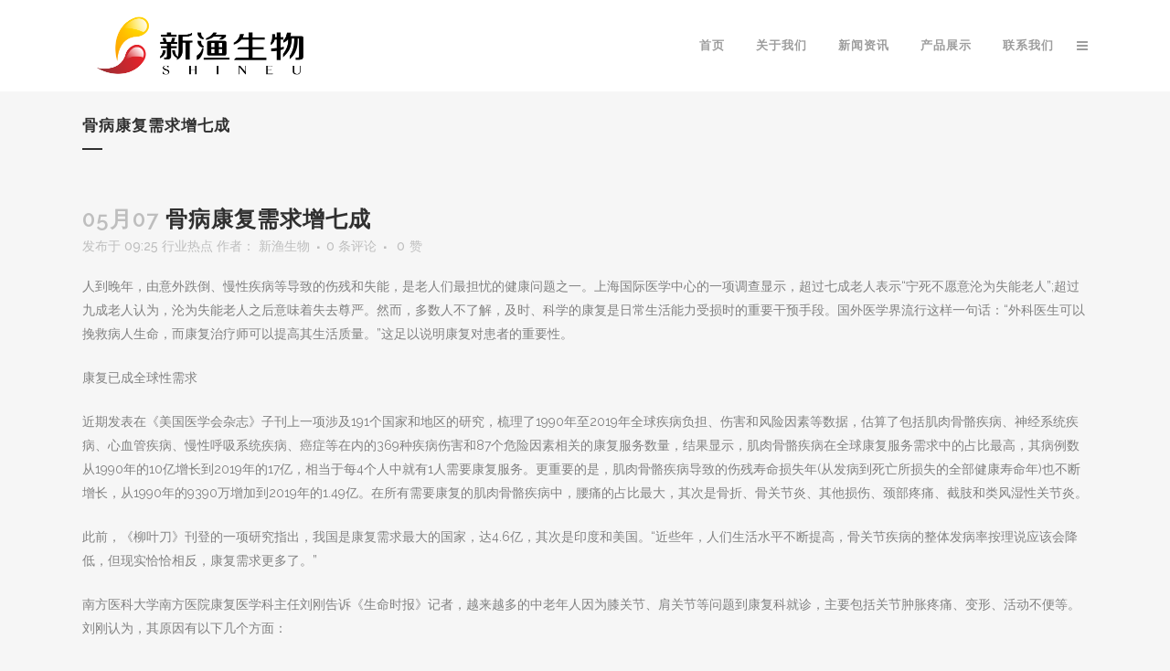

--- FILE ---
content_type: text/html; charset=UTF-8
request_url: https://www.shineu.com/24103.html
body_size: 17097
content:
<!DOCTYPE html>
<html lang="zh-CN">
<head>
	<meta charset="UTF-8" />
	
	<title>四川新渔现代生物技术有限公司 |   骨病康复需求增七成</title>

	
			
						<meta name="viewport" content="width=device-width,initial-scale=1,user-scalable=no">
		
	<link rel="profile" href="http://gmpg.org/xfn/11" />
	<link rel="pingback" href="https://www.shineu.com/xmlrpc.php" />
            <link rel="shortcut icon" type="image/x-icon" href="http://www.shineu.com/wp-content/uploads/2018/05/111216.png">
        <link rel="apple-touch-icon" href="http://www.shineu.com/wp-content/uploads/2018/05/111216.png"/>
    	<link href='//fonts.googleapis.com/css?family=Raleway:100,200,300,400,500,600,700,800,900,300italic,400italic,700italic' rel='stylesheet' type='text/css'>
<script type="application/javascript">var QodeAjaxUrl = "https://www.shineu.com/wp-admin/admin-ajax.php"</script><meta name='robots' content='max-image-preview:large' />
<link rel='dns-prefetch' href='//s.w.org' />
<link rel="alternate" type="application/rss+xml" title="四川新渔现代生物技术有限公司 &raquo; Feed" href="https://www.shineu.com/feed" />
<link rel="alternate" type="application/rss+xml" title="四川新渔现代生物技术有限公司 &raquo; 评论Feed" href="https://www.shineu.com/comments/feed" />
<link rel="alternate" type="application/rss+xml" title="四川新渔现代生物技术有限公司 &raquo; 骨病康复需求增七成评论Feed" href="https://www.shineu.com/24103.html/feed" />
		<script type="text/javascript">
			window._wpemojiSettings = {"baseUrl":"https:\/\/s.w.org\/images\/core\/emoji\/13.1.0\/72x72\/","ext":".png","svgUrl":"https:\/\/s.w.org\/images\/core\/emoji\/13.1.0\/svg\/","svgExt":".svg","source":{"concatemoji":"https:\/\/www.shineu.com\/wp-includes\/js\/wp-emoji-release.min.js?ver=5.8.12"}};
			!function(e,a,t){var n,r,o,i=a.createElement("canvas"),p=i.getContext&&i.getContext("2d");function s(e,t){var a=String.fromCharCode;p.clearRect(0,0,i.width,i.height),p.fillText(a.apply(this,e),0,0);e=i.toDataURL();return p.clearRect(0,0,i.width,i.height),p.fillText(a.apply(this,t),0,0),e===i.toDataURL()}function c(e){var t=a.createElement("script");t.src=e,t.defer=t.type="text/javascript",a.getElementsByTagName("head")[0].appendChild(t)}for(o=Array("flag","emoji"),t.supports={everything:!0,everythingExceptFlag:!0},r=0;r<o.length;r++)t.supports[o[r]]=function(e){if(!p||!p.fillText)return!1;switch(p.textBaseline="top",p.font="600 32px Arial",e){case"flag":return s([127987,65039,8205,9895,65039],[127987,65039,8203,9895,65039])?!1:!s([55356,56826,55356,56819],[55356,56826,8203,55356,56819])&&!s([55356,57332,56128,56423,56128,56418,56128,56421,56128,56430,56128,56423,56128,56447],[55356,57332,8203,56128,56423,8203,56128,56418,8203,56128,56421,8203,56128,56430,8203,56128,56423,8203,56128,56447]);case"emoji":return!s([10084,65039,8205,55357,56613],[10084,65039,8203,55357,56613])}return!1}(o[r]),t.supports.everything=t.supports.everything&&t.supports[o[r]],"flag"!==o[r]&&(t.supports.everythingExceptFlag=t.supports.everythingExceptFlag&&t.supports[o[r]]);t.supports.everythingExceptFlag=t.supports.everythingExceptFlag&&!t.supports.flag,t.DOMReady=!1,t.readyCallback=function(){t.DOMReady=!0},t.supports.everything||(n=function(){t.readyCallback()},a.addEventListener?(a.addEventListener("DOMContentLoaded",n,!1),e.addEventListener("load",n,!1)):(e.attachEvent("onload",n),a.attachEvent("onreadystatechange",function(){"complete"===a.readyState&&t.readyCallback()})),(n=t.source||{}).concatemoji?c(n.concatemoji):n.wpemoji&&n.twemoji&&(c(n.twemoji),c(n.wpemoji)))}(window,document,window._wpemojiSettings);
		</script>
		<style type="text/css">
img.wp-smiley,
img.emoji {
	display: inline !important;
	border: none !important;
	box-shadow: none !important;
	height: 1em !important;
	width: 1em !important;
	margin: 0 .07em !important;
	vertical-align: -0.1em !important;
	background: none !important;
	padding: 0 !important;
}
</style>
	<link rel='stylesheet' id='menu-icons-extra-css'  href='https://www.shineu.com/wp-content/plugins/menu-icons/css/extra.min.css?ver=0.13.15' type='text/css' media='all' />
<link rel='stylesheet' id='wp-block-library-css'  href='https://www.shineu.com/wp-includes/css/dist/block-library/style.min.css?ver=5.8.12' type='text/css' media='all' />
<link rel='stylesheet' id='contact-form-7-css'  href='https://www.shineu.com/wp-content/plugins/contact-form-7/includes/css/styles.css?ver=5.5.6' type='text/css' media='all' />
<link rel='stylesheet' id='default_style-css'  href='https://www.shineu.com/wp-content/themes/bridge/style.css?ver=5.8.12' type='text/css' media='all' />
<link rel='stylesheet' id='qode_font_awesome-css'  href='https://www.shineu.com/wp-content/themes/bridge/css/font-awesome/css/font-awesome.min.css?ver=5.8.12' type='text/css' media='all' />
<link rel='stylesheet' id='qode_font_elegant-css'  href='https://www.shineu.com/wp-content/themes/bridge/css/elegant-icons/style.min.css?ver=5.8.12' type='text/css' media='all' />
<link rel='stylesheet' id='qode_linea_icons-css'  href='https://www.shineu.com/wp-content/themes/bridge/css/linea-icons/style.css?ver=5.8.12' type='text/css' media='all' />
<link rel='stylesheet' id='qode_dripicons-css'  href='https://www.shineu.com/wp-content/themes/bridge/css/dripicons/dripicons.css?ver=5.8.12' type='text/css' media='all' />
<link rel='stylesheet' id='stylesheet-css'  href='https://www.shineu.com/wp-content/themes/bridge/css/stylesheet.min.css?ver=5.8.12' type='text/css' media='all' />
<style id='stylesheet-inline-css' type='text/css'>
   .postid-24103.disabled_footer_top .footer_top_holder, .postid-24103.disabled_footer_bottom .footer_bottom_holder { display: none;}


</style>
<link rel='stylesheet' id='qode_print-css'  href='https://www.shineu.com/wp-content/themes/bridge/css/print.css?ver=5.8.12' type='text/css' media='all' />
<link rel='stylesheet' id='mac_stylesheet-css'  href='https://www.shineu.com/wp-content/themes/bridge/css/mac_stylesheet.css?ver=5.8.12' type='text/css' media='all' />
<link rel='stylesheet' id='webkit-css'  href='https://www.shineu.com/wp-content/themes/bridge/css/webkit_stylesheet.css?ver=5.8.12' type='text/css' media='all' />
<link rel='stylesheet' id='style_dynamic-css'  href='https://www.shineu.com/wp-content/themes/bridge/css/style_dynamic.css?ver=1676527640' type='text/css' media='all' />
<link rel='stylesheet' id='responsive-css'  href='https://www.shineu.com/wp-content/themes/bridge/css/responsive.min.css?ver=5.8.12' type='text/css' media='all' />
<link rel='stylesheet' id='style_dynamic_responsive-css'  href='https://www.shineu.com/wp-content/themes/bridge/css/style_dynamic_responsive.css?ver=1676527640' type='text/css' media='all' />
<link rel='stylesheet' id='js_composer_front-css'  href='https://www.shineu.com/wp-content/plugins/js_composer/assets/css/js_composer.min.css?ver=5.6' type='text/css' media='all' />
<link rel='stylesheet' id='custom_css-css'  href='https://www.shineu.com/wp-content/themes/bridge/css/custom_css.css?ver=1676527640' type='text/css' media='all' />
<script type='text/javascript' src='https://www.shineu.com/wp-includes/js/jquery/jquery.min.js?ver=3.6.0' id='jquery-core-js'></script>
<script type='text/javascript' src='https://www.shineu.com/wp-includes/js/jquery/jquery-migrate.min.js?ver=3.3.2' id='jquery-migrate-js'></script>
<link rel="https://api.w.org/" href="https://www.shineu.com/wp-json/" /><link rel="alternate" type="application/json" href="https://www.shineu.com/wp-json/wp/v2/posts/24103" /><link rel="EditURI" type="application/rsd+xml" title="RSD" href="https://www.shineu.com/xmlrpc.php?rsd" />
<link rel="wlwmanifest" type="application/wlwmanifest+xml" href="https://www.shineu.com/wp-includes/wlwmanifest.xml" /> 
<meta name="generator" content="WordPress 5.8.12" />
<link rel="canonical" href="https://www.shineu.com/24103.html" />
<link rel='shortlink' href='https://www.shineu.com/?p=24103' />
<link rel="alternate" type="application/json+oembed" href="https://www.shineu.com/wp-json/oembed/1.0/embed?url=https%3A%2F%2Fwww.shineu.com%2F24103.html" />
<link rel="alternate" type="text/xml+oembed" href="https://www.shineu.com/wp-json/oembed/1.0/embed?url=https%3A%2F%2Fwww.shineu.com%2F24103.html&#038;format=xml" />
<style type="text/css">.recentcomments a{display:inline !important;padding:0 !important;margin:0 !important;}</style><meta name="generator" content="Powered by WPBakery Page Builder - drag and drop page builder for WordPress."/>
<!--[if lte IE 9]><link rel="stylesheet" type="text/css" href="https://www.shineu.com/wp-content/plugins/js_composer/assets/css/vc_lte_ie9.min.css" media="screen"><![endif]--><link rel="icon" href="https://www.shineu.com/wp-content/uploads/2023/03/cropped-111216-32x32.png" sizes="32x32" />
<link rel="icon" href="https://www.shineu.com/wp-content/uploads/2023/03/cropped-111216-192x192.png" sizes="192x192" />
<link rel="apple-touch-icon" href="https://www.shineu.com/wp-content/uploads/2023/03/cropped-111216-180x180.png" />
<meta name="msapplication-TileImage" content="https://www.shineu.com/wp-content/uploads/2023/03/cropped-111216-270x270.png" />
<noscript><style type="text/css"> .wpb_animate_when_almost_visible { opacity: 1; }</style></noscript><style id="wpforms-css-vars-root">
				:root {
					--wpforms-field-border-radius: 3px;
--wpforms-field-border-style: solid;
--wpforms-field-border-size: 1px;
--wpforms-field-background-color: #ffffff;
--wpforms-field-border-color: rgba( 0, 0, 0, 0.25 );
--wpforms-field-border-color-spare: rgba( 0, 0, 0, 0.25 );
--wpforms-field-text-color: rgba( 0, 0, 0, 0.7 );
--wpforms-field-menu-color: #ffffff;
--wpforms-label-color: rgba( 0, 0, 0, 0.85 );
--wpforms-label-sublabel-color: rgba( 0, 0, 0, 0.55 );
--wpforms-label-error-color: #d63637;
--wpforms-button-border-radius: 3px;
--wpforms-button-border-style: none;
--wpforms-button-border-size: 1px;
--wpforms-button-background-color: #066aab;
--wpforms-button-border-color: #066aab;
--wpforms-button-text-color: #ffffff;
--wpforms-page-break-color: #066aab;
--wpforms-background-image: none;
--wpforms-background-position: center center;
--wpforms-background-repeat: no-repeat;
--wpforms-background-size: cover;
--wpforms-background-width: 100px;
--wpforms-background-height: 100px;
--wpforms-background-color: rgba( 0, 0, 0, 0 );
--wpforms-background-url: none;
--wpforms-container-padding: 0px;
--wpforms-container-border-style: none;
--wpforms-container-border-width: 1px;
--wpforms-container-border-color: #000000;
--wpforms-container-border-radius: 3px;
--wpforms-field-size-input-height: 43px;
--wpforms-field-size-input-spacing: 15px;
--wpforms-field-size-font-size: 16px;
--wpforms-field-size-line-height: 19px;
--wpforms-field-size-padding-h: 14px;
--wpforms-field-size-checkbox-size: 16px;
--wpforms-field-size-sublabel-spacing: 5px;
--wpforms-field-size-icon-size: 1;
--wpforms-label-size-font-size: 16px;
--wpforms-label-size-line-height: 19px;
--wpforms-label-size-sublabel-font-size: 14px;
--wpforms-label-size-sublabel-line-height: 17px;
--wpforms-button-size-font-size: 17px;
--wpforms-button-size-height: 41px;
--wpforms-button-size-padding-h: 15px;
--wpforms-button-size-margin-top: 10px;
--wpforms-container-shadow-size-box-shadow: none;

				}
			</style></head>

<body class="post-template-default single single-post postid-24103 single-format-standard  side_area_uncovered_from_content qode-theme-ver-17.2 qode-theme-bridge qode_header_in_grid wpb-js-composer js-comp-ver-5.6 vc_responsive" itemscope itemtype="http://schema.org/WebPage">

	<section class="side_menu right ">
				<a href="#" target="_self" class="close_side_menu"></a>
		<div id="text-10" class="widget widget_text posts_holder">			<div class="textwidget"><p><img src="https://www.shineu.com/wp-content/uploads/2018/05/SHINEU-logo-PNG-01.png" alt="logo" /></p>
</div>
		</div><div id="nav_menu-2" class="widget widget_nav_menu posts_holder"><div class="menu-main-menu-container"><ul id="menu-main-menu" class="menu"><li id="menu-item-15600" class="menu-item menu-item-type-post_type menu-item-object-page menu-item-home menu-item-15600"><a href="https://www.shineu.com/">首页</a></li>
<li id="menu-item-15598" class="menu-item menu-item-type-post_type menu-item-object-page menu-item-has-children menu-item-15598"><a href="https://www.shineu.com/about-us">关于我们</a>
<ul class="sub-menu">
	<li id="menu-item-21642" class="menu-item menu-item-type-post_type menu-item-object-page menu-item-21642"><a href="https://www.shineu.com/zyshh">中医药历史文化研究</a></li>
	<li id="menu-item-21641" class="menu-item menu-item-type-post_type menu-item-object-page menu-item-21641"><a href="https://www.shineu.com/xianrenqiu">仙人球科药用植物研究</a></li>
</ul>
</li>
<li id="menu-item-15594" class="menu-item menu-item-type-post_type menu-item-object-page menu-item-has-children menu-item-15594"><a href="https://www.shineu.com/new">新闻资讯</a>
<ul class="sub-menu">
	<li id="menu-item-18006" class="menu-item menu-item-type-taxonomy menu-item-object-category menu-item-18006"><a href="https://www.shineu.com/category/qiyexinwen">企业新闻</a></li>
	<li id="menu-item-18005" class="menu-item menu-item-type-taxonomy menu-item-object-category current-post-ancestor current-menu-parent current-post-parent menu-item-18005"><a href="https://www.shineu.com/category/hangyeredian">行业热点</a></li>
	<li id="menu-item-18004" class="menu-item menu-item-type-taxonomy menu-item-object-category menu-item-18004"><a href="https://www.shineu.com/category/yangs">养生常识</a></li>
</ul>
</li>
<li id="menu-item-22837" class="menu-item menu-item-type-post_type menu-item-object-page menu-item-22837"><a href="https://www.shineu.com/product">产品展示</a></li>
<li id="menu-item-15595" class="menu-item menu-item-type-post_type menu-item-object-page menu-item-15595"><a href="https://www.shineu.com/contact">联系我们</a></li>
</ul></div></div><div id="text-11" class="widget widget_text posts_holder">			<div class="textwidget"><div class="separator  transparent   " style="margin-top: 34px;margin-bottom: 0px;height: 0px;"></div>
<span style="color: #777777; font-size: 12px; font-weight: 300; text-transform: none; line-height: 20px; display: block;">Copyright</span><span style="color: #777777; font-size: 12px; font-weight: 300; text-transform: none; line-height: 20px; display: block;">ShineU 2016</span></div>
		</div></section>

<div class="wrapper">
	<div class="wrapper_inner">

    
    <!-- Google Analytics start -->
        <!-- Google Analytics end -->

	<header class=" scroll_header_top_area  regular page_header">
    <div class="header_inner clearfix">
                <div class="header_top_bottom_holder">
            
            <div class="header_bottom clearfix" style='' >
                                <div class="container">
                    <div class="container_inner clearfix">
                                                    
                            <div class="header_inner_left">
                                									<div class="mobile_menu_button">
		<span>
			<i class="qode_icon_font_awesome fa fa-bars " ></i>		</span>
	</div>
                                <div class="logo_wrapper" >
	<div class="q_logo">
		<a itemprop="url" href="https://www.shineu.com/" >
             <img itemprop="image" class="normal" src="http://www.shineu.com/wp-content/uploads/2018/05/SHINEU-logo-PNG-00.png" alt="Logo"/> 			 <img itemprop="image" class="light" src="http://www.shineu.com/wp-content/uploads/2018/05/SHINEU-logo-PNG-01.png" alt="Logo"/> 			 <img itemprop="image" class="dark" src="http://www.shineu.com/wp-content/uploads/2018/05/SHINEU-logo-PNG-00.png" alt="Logo"/> 			 <img itemprop="image" class="sticky" src="http://www.shineu.com/wp-content/uploads/2018/05/SHINEU-logo-PNG-00.png" alt="Logo"/> 			 <img itemprop="image" class="mobile" src="http://www.shineu.com/wp-content/uploads/2018/05/SHINEU-logo-PNG-00.png" alt="Logo"/> 					</a>
	</div>
	</div>                                                            </div>
                                                                    <div class="header_inner_right">
                                        <div class="side_menu_button_wrapper right">
                                                                                                                                    <div class="side_menu_button">
                                                                                                                                                	<a class="side_menu_button_link normal" href="javascript:void(0)">
		<i class="qode_icon_font_awesome fa fa-bars " ></i>	</a>
                                            </div>
                                        </div>
                                    </div>
                                
                                
                                <nav class="main_menu drop_down right">
                                    <ul id="menu-main-menu-1" class=""><li id="nav-menu-item-15600" class="menu-item menu-item-type-post_type menu-item-object-page menu-item-home  narrow"><a href="https://www.shineu.com/" class=""><i class="menu_icon blank fa"></i><span>首页</span><span class="plus"></span></a></li>
<li id="nav-menu-item-15598" class="menu-item menu-item-type-post_type menu-item-object-page menu-item-has-children  has_sub narrow"><a href="https://www.shineu.com/about-us" class=""><i class="menu_icon blank fa"></i><span>关于我们</span><span class="plus"></span></a>
<div class="second"><div class="inner"><ul>
	<li id="nav-menu-item-21642" class="menu-item menu-item-type-post_type menu-item-object-page "><a href="https://www.shineu.com/zyshh" class=""><i class="menu_icon blank fa"></i><span>中医药历史文化研究</span><span class="plus"></span></a></li>
	<li id="nav-menu-item-21641" class="menu-item menu-item-type-post_type menu-item-object-page "><a href="https://www.shineu.com/xianrenqiu" class=""><i class="menu_icon blank fa"></i><span>仙人球科药用植物研究</span><span class="plus"></span></a></li>
</ul></div></div>
</li>
<li id="nav-menu-item-15594" class="menu-item menu-item-type-post_type menu-item-object-page menu-item-has-children  has_sub narrow"><a href="https://www.shineu.com/new" class=""><i class="menu_icon blank fa"></i><span>新闻资讯</span><span class="plus"></span></a>
<div class="second"><div class="inner"><ul>
	<li id="nav-menu-item-18006" class="menu-item menu-item-type-taxonomy menu-item-object-category "><a href="https://www.shineu.com/category/qiyexinwen" class=""><i class="menu_icon blank fa"></i><span>企业新闻</span><span class="plus"></span></a></li>
	<li id="nav-menu-item-18005" class="menu-item menu-item-type-taxonomy menu-item-object-category current-post-ancestor current-menu-parent current-post-parent "><a href="https://www.shineu.com/category/hangyeredian" class=""><i class="menu_icon blank fa"></i><span>行业热点</span><span class="plus"></span></a></li>
	<li id="nav-menu-item-18004" class="menu-item menu-item-type-taxonomy menu-item-object-category "><a href="https://www.shineu.com/category/yangs" class=""><i class="menu_icon blank fa"></i><span>养生常识</span><span class="plus"></span></a></li>
</ul></div></div>
</li>
<li id="nav-menu-item-22837" class="menu-item menu-item-type-post_type menu-item-object-page  narrow"><a href="https://www.shineu.com/product" class=""><i class="menu_icon blank fa"></i><span>产品展示</span><span class="plus"></span></a></li>
<li id="nav-menu-item-15595" class="menu-item menu-item-type-post_type menu-item-object-page  narrow"><a href="https://www.shineu.com/contact" class=""><i class="menu_icon blank fa"></i><span>联系我们</span><span class="plus"></span></a></li>
</ul>                                </nav>
                                							    <nav class="mobile_menu">
	<ul id="menu-main-menu-2" class=""><li id="mobile-menu-item-15600" class="menu-item menu-item-type-post_type menu-item-object-page menu-item-home "><a href="https://www.shineu.com/" class=""><span>首页</span></a><span class="mobile_arrow"><i class="fa fa-angle-right"></i><i class="fa fa-angle-down"></i></span></li>
<li id="mobile-menu-item-15598" class="menu-item menu-item-type-post_type menu-item-object-page menu-item-has-children  has_sub"><a href="https://www.shineu.com/about-us" class=""><span>关于我们</span></a><span class="mobile_arrow"><i class="fa fa-angle-right"></i><i class="fa fa-angle-down"></i></span>
<ul class="sub_menu">
	<li id="mobile-menu-item-21642" class="menu-item menu-item-type-post_type menu-item-object-page "><a href="https://www.shineu.com/zyshh" class=""><span>中医药历史文化研究</span></a><span class="mobile_arrow"><i class="fa fa-angle-right"></i><i class="fa fa-angle-down"></i></span></li>
	<li id="mobile-menu-item-21641" class="menu-item menu-item-type-post_type menu-item-object-page "><a href="https://www.shineu.com/xianrenqiu" class=""><span>仙人球科药用植物研究</span></a><span class="mobile_arrow"><i class="fa fa-angle-right"></i><i class="fa fa-angle-down"></i></span></li>
</ul>
</li>
<li id="mobile-menu-item-15594" class="menu-item menu-item-type-post_type menu-item-object-page menu-item-has-children  has_sub"><a href="https://www.shineu.com/new" class=""><span>新闻资讯</span></a><span class="mobile_arrow"><i class="fa fa-angle-right"></i><i class="fa fa-angle-down"></i></span>
<ul class="sub_menu">
	<li id="mobile-menu-item-18006" class="menu-item menu-item-type-taxonomy menu-item-object-category "><a href="https://www.shineu.com/category/qiyexinwen" class=""><span>企业新闻</span></a><span class="mobile_arrow"><i class="fa fa-angle-right"></i><i class="fa fa-angle-down"></i></span></li>
	<li id="mobile-menu-item-18005" class="menu-item menu-item-type-taxonomy menu-item-object-category current-post-ancestor current-menu-parent current-post-parent "><a href="https://www.shineu.com/category/hangyeredian" class=""><span>行业热点</span></a><span class="mobile_arrow"><i class="fa fa-angle-right"></i><i class="fa fa-angle-down"></i></span></li>
	<li id="mobile-menu-item-18004" class="menu-item menu-item-type-taxonomy menu-item-object-category "><a href="https://www.shineu.com/category/yangs" class=""><span>养生常识</span></a><span class="mobile_arrow"><i class="fa fa-angle-right"></i><i class="fa fa-angle-down"></i></span></li>
</ul>
</li>
<li id="mobile-menu-item-22837" class="menu-item menu-item-type-post_type menu-item-object-page "><a href="https://www.shineu.com/product" class=""><span>产品展示</span></a><span class="mobile_arrow"><i class="fa fa-angle-right"></i><i class="fa fa-angle-down"></i></span></li>
<li id="mobile-menu-item-15595" class="menu-item menu-item-type-post_type menu-item-object-page "><a href="https://www.shineu.com/contact" class=""><span>联系我们</span></a><span class="mobile_arrow"><i class="fa fa-angle-right"></i><i class="fa fa-angle-down"></i></span></li>
</ul></nav>                                                                                        </div>
                    </div>
                                    </div>
            </div>
        </div>
</header>	<a id="back_to_top" href="#">
        <span class="fa-stack">
            <i class="qode_icon_font_awesome fa fa-arrow-up " ></i>        </span>
	</a>
	
	
    
    
    <div class="content ">
        <div class="content_inner  ">
    			<div class="title_outer title_without_animation"    data-height="200">
		<div class="title title_size_small  position_left " style="height:200px;">
			<div class="image not_responsive"></div>
										<div class="title_holder"  style="padding-top:100px;height:100px;">
					<div class="container">
						<div class="container_inner clearfix">
								<div class="title_subtitle_holder" >
                                                                																		<h1 ><span>骨病康复需求增七成</span></h1>
																			<span class="separator small left"  ></span>
																	
																										                                                            </div>
						</div>
					</div>
				</div>
								</div>
			</div>
										<div class="container">
														<div class="container_inner default_template_holder" >
															<div class="blog_single blog_holder">
								<article id="post-24103" class="post-24103 post type-post status-publish format-standard hentry category-hangyeredian tag-1167 tag-1166">
			<div class="post_content_holder">
								<div class="post_text">
					<div class="post_text_inner">
						<h2 itemprop="name" class="entry_title"><span itemprop="dateCreated" class="date entry_date updated">05月07<meta itemprop="interactionCount" content="UserComments: 0"/></span> 骨病康复需求增七成</h2>
						<div class="post_info">
							<span class="time">发布于 09:25</span>
							  <a href="https://www.shineu.com/category/hangyeredian" rel="category tag">行业热点</a>							<span class="post_author">
								作者：								<a itemprop="author" class="post_author_link" href="https://www.shineu.com/author/shineu">新渔生物</a>
							</span>
															<span class="dots"><i class="fa fa-square"></i></span><a itemprop="url" class="post_comments" href="https://www.shineu.com/24103.html#respond" target="_self">0 条评论</a>
							                                        <span class="dots"><i class="fa fa-square"></i></span>
        <div class="blog_like">
            <a  href="#" class="qode-like" id="qode-like-24103" title="赞我">0<span> 赞</span></a>        </div>
        						</div>
						<p>人到晚年，由意外跌倒、慢性疾病等导致的伤残和失能，是老人们最担忧的健康问题之一。上海国际医学中心的一项调查显示，超过七成老人表示“宁死不愿意沦为失能老人”;<span id="more-24103"></span>超过九成老人认为，沦为失能老人之后意味着失去尊严。然而，多数人不了解，及时、科学的康复是日常生活能力受损时的重要干预手段。国外医学界流行这样一句话：“外科医生可以挽救病人生命，而康复治疗师可以提高其生活质量。”这足以说明康复对患者的重要性。</p>
<p>康复已成全球性需求</p>
<p>近期发表在《美国医学会杂志》子刊上一项涉及191个国家和地区的研究，梳理了1990年至2019年全球疾病负担、伤害和风险因素等数据，估算了包括肌肉骨骼疾病、神经系统疾病、心血管疾病、慢性呼吸系统疾病、癌症等在内的369种疾病伤害和87个危险因素相关的康复服务数量，结果显示，肌肉骨骼疾病在全球康复服务需求中的占比最高，其病例数从1990年的10亿增长到2019年的17亿，相当于每4个人中就有1人需要康复服务。更重要的是，肌肉骨骼疾病导致的伤残寿命损失年(从发病到死亡所损失的全部健康寿命年)也不断增长，从1990年的9390万增加到2019年的1.49亿。在所有需要康复的肌肉骨骼疾病中，腰痛的占比最大，其次是骨折、骨关节炎、其他损伤、颈部疼痛、截肢和类风湿性关节炎。</p>
<p>此前，《柳叶刀》刊登的一项研究指出，我国是康复需求最大的国家，达4.6亿，其次是印度和美国。“近些年，人们生活水平不断提高，骨关节疾病的整体发病率按理说应该会降低，但现实恰恰相反，康复需求更多了。”</p>
<p>南方医科大学南方医院康复医学科主任刘刚告诉《生命时报》记者，越来越多的中老年人因为膝关节、肩关节等问题到康复科就诊，主要包括关节肿胀疼痛、变形、活动不便等。刘刚认为，其原因有以下几个方面：</p>
<p>运动不当。大多数中老年人都十分关注身体状态，想通过运动提高身体素质，但有一部分人没有掌握科学的运动方法，甚至逞强、与朋友攀比，极易导致运动损伤。</p>
<p>缺乏运动。当代中老年人也会沉迷于手机、互联网等，常常一整天都不出门，长期不运动会造成肌肉流失、力量下降、骨质疏松等问题。</p>
<p>就诊率增加。近年来，康复相关研究不断深入，康复器械层出不穷，康复医院及康复科逐渐建立。据《中国卫生健康统计年鉴》数据，2019年我国康复专科医院共706家，其中公立161家，民营545家。由于医疗水平和就医便捷性的提高，许多以前不愿或不知道应该到医院就诊的患者，开始重视疼痛管理，主动寻求康复治疗。</p>
<p>中国中医科学院望京医院骨关节科主任张洪美认为，康复需求涨幅大、涨速快还有其他方面因素。“我国人口老龄化持续加剧，导致疾病谱发生了变化。”张洪美介绍，中老年人群的骨关节炎发病率不断增加，50岁以上人群约40~50%，60岁以上超过50%，75岁以上则达到了80%。由此带来的手术及术后康复数量也就水涨船高。此外，由于人们健康意识增强，过去部分患者在关节置换术后会选择以休养为主，现在则会积极配合术后康复。</p>
<p>旺盛需求尚未满足</p>
<p>康复能够通过功能训练等方式，帮助患者减轻肌肉骨骼疾病带来的疼痛，显著改善身体活动能力，提高患者生活质量，尽量使其能够回归社会。此外，康复在降低住院率和医疗保健费用方面也发挥着重要作用。世界卫生组织报告指出，康复医疗是实现全民健康覆盖不可或缺的一部分，应向全球人提供必要的康复卫生资源。世界卫生组织的阿拉科斯·切萨博士表示，如果能让康复进入社区，结合初级卫生保健等，将服务范围覆盖到所有有需求的人，就能在患病初期尽早干预，减少致残后果，是一种经济高效的方式。</p>
<p>对此，张洪美表示，发达国家的康复治疗起步早，因此更普遍，体系也相对完善。我国近一二十年才开始重视康复医疗，目前还处于起步阶段，先进的康复医疗设施相对不足、康复治疗师严重缺乏、资源分布不均等问题尤为突出，导致部分患者得不到相应的康复治疗。张洪美告诉记者，若人们的康复需求尤其是肌肉骨骼疾病患者的需求无法得到满足，可能会带来种种不良后果：患者个人方面，要经受身体和心理上的伤害，如各类并发症，抑郁、焦虑等不良情绪;患者家庭方面，照护、经济压力会增加;社会方面，医疗压力、经济负担等会受到影响。</p>
<p>康复需要“量身定做”</p>
<p>虽然国人对康复的认识有所提高，但专家们都认为，目前人们对肌肉骨骼康复的重视程度普遍不足，大部分患者及家属、甚至部分医务人员仍然“重治疗，轻康复”，并且容易陷入方法错误、手段不科学等误区。专家提醒，不要一出现疼痛就随意敷药或使用土方法，应及时到正规医院就诊，明确诊断后再制订治疗方案，定期复诊。</p>
<p>刘刚介绍，肌肉骨骼疾病的康复可分为医院康复治疗和居家自我康复两大类。医院康复治疗的内容包括控制肿胀和疼痛、保持关节活动度、保持肌肉不流失萎缩、加强平衡协调能力等。张洪美介绍，不同部位和症状对应的治疗手段各不相同，但总体是循序渐进的过程。例如，刚做完膝关节置换手术的患者，要在24小时内开始肌肉训练，48~72小时内活动关节，在康复机和康复治疗师的帮助指导下，能够在3个月内恢复到正常活动范围，完成康复目标。不仅如此，康复过程还要遵循个体化和整体化，即由患者和医生共同探讨、量身定做康复计划，需要考虑心理因素、身体状况、合并症等多个方面。对于居家自我康复，张洪美表示，要严格遵医嘱，不能因为影响正常工作生活而擅自调整康复计划，同时要注意劳逸结合。</p>
<p>刘刚提醒，出现以下两种情况就需要抓紧时间康复。1.疼痛长时间未得到缓解，说明病情较为严重，需要引起重视，尽快就医。2.一些局部肌肉或关节出现严重疼痛、放射性疼痛，以及内脏疼痛，影响到工作生活质量，也要及时就诊。</p>
<p>通过科学运动改善心肺功能、防止肌肉流失对预防肌肉骨骼疾病有着重要作用。刘刚建议，尽量不要做那些只能锻炼局部的单一性体育运动，否则可能会导致关节或局部骨骼肌肉运动过度，进而引起损伤。应选择均衡锻炼四肢、较为舒缓的轻度运动，如散步、骑车、游泳等。“尤其是60岁以上无运动基础的人群，不应进行羽毛球、网球等单手持拍、对平衡能力和爆发力要求极高的运动，以防受伤。”刘刚表示，除了锻炼，还要保证营养充足、均衡，同时控制遗传因素相关的原发性疾病，如痛风等。</p>
					</div>
				</div>
			</div>
		
			<div class="single_tags clearfix">
            <div class="tags_text">
				<h5>标签：</h5>
				<a href="https://www.shineu.com/tag/%e9%aa%a8%e5%85%b3%e8%8a%82%e7%96%be%e7%97%85" rel="tag">骨关节疾病</a>, <a href="https://www.shineu.com/tag/%e9%aa%a8%e7%97%85%e5%ba%b7%e5%a4%8d" rel="tag">骨病康复</a>			</div>
		</div>
	    	</article>													<div class="comment_holder clearfix" id="comments">
<div class="comment_number"><div class="comment_number_inner"><h5>暂无评论</h5></div></div>
<div class="comments">
</div></div>
 <div class="comment_pager">
	<p></p>
 </div>
 <div class="comment_form">
		<div id="respond" class="comment-respond">
		<h3 id="reply-title" class="comment-reply-title"><h5>发表评论</h5> <small><a rel="nofollow" id="cancel-comment-reply-link" href="/24103.html#respond" style="display:none;">取消回复</a></small></h3><form action="https://www.shineu.com/wp-comments-post.php" method="post" id="commentform" class="comment-form"><textarea id="comment" placeholder="在这里发表您的评论..." name="comment" cols="45" rows="8" aria-required="true"></textarea><div class="three_columns clearfix"><div class="column1"><div class="column_inner"><input id="author" name="author" placeholder="您的全名" type="text" value="" aria-required='true' /></div></div>
<div class="column2"><div class="column_inner"><input id="email" name="email" placeholder="邮箱地址" type="text" value="" aria-required='true' /></div></div>
<div class="column3"><div class="column_inner"><input id="url" name="url" type="text" placeholder="网站" value="" /></div></div></div>
<p class="comment-form-cookies-consent"><input id="wp-comment-cookies-consent" name="wp-comment-cookies-consent" type="checkbox" value="yes" /><label for="wp-comment-cookies-consent">下次我发表评论时，请在此浏览器中保存我的姓名、邮箱和网站。</label></p>
<p class="form-submit"><input name="submit" type="submit" id="submit_comment" class="submit" value="提交" /> <input type='hidden' name='comment_post_ID' value='24103' id='comment_post_ID' />
<input type='hidden' name='comment_parent' id='comment_parent' value='0' />
</p></form>	</div><!-- #respond -->
	</div>
						
								
							


						                        </div>

                    					</div>
                                 </div>
	


		
	</div>
</div>



	<footer >
		<div class="footer_inner clearfix">
				<div class="footer_top_holder">
            			<div class="footer_top">
								<div class="container">
					<div class="container_inner">
																	<div class="four_columns clearfix">
								<div class="column1 footer_col1">
									<div class="column_inner">
										<div id="text-2" class="widget widget_text"><h5>联系方式</h5>			<div class="textwidget"><span style="color: #ffffff;">四川新渔现代生物技术有限公司<br>联系地址:<br>中国  四川省眉山市经济开发区新区<br>联系电话:<br>4006 028 160 ；028 38691198<br>联系邮箱:<br>info@shineu.com<br>工作时间:<br>周一 – 周五 9:00 AM – 5:30PM。</span>

</div>
		</div>									</div>
								</div>
								<div class="column2 footer_col2">
									<div class="column_inner">
										
		<div id="recent-posts-3" class="widget widget_recent_entries">
		<h5>近期文章</h5>
		<ul>
											<li>
					<a href="https://www.shineu.com/27999.html">我国卒中发病率30年翻倍：脑梗成主因，防控关键在“早”</a>
									</li>
											<li>
					<a href="https://www.shineu.com/27997.html">儿童“成人病”蔓延：警惕慢病低龄化危机</a>
									</li>
											<li>
					<a href="https://www.shineu.com/27994.html">人类的胖瘦早就“写”在基因里</a>
									</li>
											<li>
					<a href="https://www.shineu.com/27992.html">寒冬护“胃”战 当心“吃出来”的健康危机</a>
									</li>
											<li>
					<a href="https://www.shineu.com/27990.html">冬至食养：顺时助阳，温养有道</a>
									</li>
											<li>
					<a href="https://www.shineu.com/27988.html">冬至养生：藏阳养阴，适度进补</a>
									</li>
					</ul>

		</div>									</div>
								</div>
								<div class="column3 footer_col3">
									<div class="column_inner">
										<div id="tag_cloud-2" class="widget widget_tag_cloud"><h5>标签</h5><div class="tagcloud"><a href="https://www.shineu.com/tag/zhongyi" class="tag-cloud-link tag-link-187 tag-link-position-1" style="font-size: 22pt;" aria-label="中医 (456个项目)">中医</a>
<a href="https://www.shineu.com/tag/zhongyiyangsheng" class="tag-cloud-link tag-link-108 tag-link-position-2" style="font-size: 14.944pt;" aria-label="中医养生 (106个项目)">中医养生</a>
<a href="https://www.shineu.com/tag/zhongyiyao" class="tag-cloud-link tag-link-210 tag-link-position-3" style="font-size: 18.864pt;" aria-label="中医药 (237个项目)">中医药</a>
<a href="https://www.shineu.com/tag/zhongyao" class="tag-cloud-link tag-link-238 tag-link-position-4" style="font-size: 10.352pt;" aria-label="中药 (41个项目)">中药</a>
<a href="https://www.shineu.com/tag/baojian" class="tag-cloud-link tag-link-111 tag-link-position-5" style="font-size: 11.36pt;" aria-label="保健 (50个项目)">保健</a>
<a href="https://www.shineu.com/tag/jiankang" class="tag-cloud-link tag-link-110 tag-link-position-6" style="font-size: 19.536pt;" aria-label="健康 (274个项目)">健康</a>
<a href="https://www.shineu.com/tag/jiankangzg" class="tag-cloud-link tag-link-248 tag-link-position-7" style="font-size: 8.224pt;" aria-label="健康中国 (26个项目)">健康中国</a>
<a href="https://www.shineu.com/tag/jiankangguanli" class="tag-cloud-link tag-link-112 tag-link-position-8" style="font-size: 10.8pt;" aria-label="健康管理 (45个项目)">健康管理</a>
<a href="https://www.shineu.com/tag/jiankangyingshi" class="tag-cloud-link tag-link-219 tag-link-position-9" style="font-size: 11.024pt;" aria-label="健康饮食 (47个项目)">健康饮食</a>
<a href="https://www.shineu.com/tag/mianyili" class="tag-cloud-link tag-link-251 tag-link-position-10" style="font-size: 11.584pt;" aria-label="免疫力 (53个项目)">免疫力</a>
<a href="https://www.shineu.com/tag/yangsheng" class="tag-cloud-link tag-link-106 tag-link-position-11" style="font-size: 20.096pt;" aria-label="养生 (308个项目)">养生</a>
<a href="https://www.shineu.com/tag/%e5%86%ac%e5%ad%a3" class="tag-cloud-link tag-link-699 tag-link-position-12" style="font-size: 11.136pt;" aria-label="冬季 (48个项目)">冬季</a>
<a href="https://www.shineu.com/tag/jianfei" class="tag-cloud-link tag-link-105 tag-link-position-13" style="font-size: 14.272pt;" aria-label="减肥 (93个项目)">减肥</a>
<a href="https://www.shineu.com/tag/xiaji" class="tag-cloud-link tag-link-232 tag-link-position-14" style="font-size: 11.472pt;" aria-label="夏季 (52个项目)">夏季</a>
<a href="https://www.shineu.com/tag/shimian" class="tag-cloud-link tag-link-167 tag-link-position-15" style="font-size: 9.232pt;" aria-label="失眠 (32个项目)">失眠</a>
<a href="https://www.shineu.com/tag/xinnaoxueguanjibing" class="tag-cloud-link tag-link-152 tag-link-position-16" style="font-size: 9.232pt;" aria-label="心脑血管疾病 (32个项目)">心脑血管疾病</a>
<a href="https://www.shineu.com/tag/xinxueguanjibing" class="tag-cloud-link tag-link-220 tag-link-position-17" style="font-size: 9.792pt;" aria-label="心血管疾病 (36个项目)">心血管疾病</a>
<a href="https://www.shineu.com/tag/xxgb" class="tag-cloud-link tag-link-344 tag-link-position-18" style="font-size: 8.56pt;" aria-label="心血管病 (28个项目)">心血管病</a>
<a href="https://www.shineu.com/tag/manxingbing" class="tag-cloud-link tag-link-213 tag-link-position-19" style="font-size: 14.496pt;" aria-label="慢性病 (97个项目)">慢性病</a>
<a href="https://www.shineu.com/tag/%e6%96%b0%e5%86%a0%e7%97%85%e6%af%92" class="tag-cloud-link tag-link-899 tag-link-position-20" style="font-size: 9.344pt;" aria-label="新冠病毒 (33个项目)">新冠病毒</a>
<a href="https://www.shineu.com/tag/%e6%96%b0%e5%86%a0%e8%82%ba%e7%82%8e" class="tag-cloud-link tag-link-886 tag-link-position-21" style="font-size: 9.12pt;" aria-label="新冠肺炎 (31个项目)">新冠肺炎</a>
<a href="https://www.shineu.com/tag/xinyushengwu" class="tag-cloud-link tag-link-194 tag-link-position-22" style="font-size: 11.584pt;" aria-label="新渔生物 (53个项目)">新渔生物</a>
<a href="https://www.shineu.com/tag/shijieyangsheng" class="tag-cloud-link tag-link-107 tag-link-position-23" style="font-size: 8pt;" aria-label="时节养生 (25个项目)">时节养生</a>
<a href="https://www.shineu.com/tag/chunji" class="tag-cloud-link tag-link-486 tag-link-position-24" style="font-size: 8.784pt;" aria-label="春季 (29个项目)">春季</a>
<a href="https://www.shineu.com/tag/chunjiyangs" class="tag-cloud-link tag-link-460 tag-link-position-25" style="font-size: 9.232pt;" aria-label="春季养生 (32个项目)">春季养生</a>
<a href="https://www.shineu.com/tag/jibing" class="tag-cloud-link tag-link-156 tag-link-position-26" style="font-size: 12.368pt;" aria-label="疾病 (62个项目)">疾病</a>
<a href="https://www.shineu.com/tag/aizhen" class="tag-cloud-link tag-link-280 tag-link-position-27" style="font-size: 12.928pt;" aria-label="癌症 (69个项目)">癌症</a>
<a href="https://www.shineu.com/tag/suimian" class="tag-cloud-link tag-link-166 tag-link-position-28" style="font-size: 14.16pt;" aria-label="睡眠 (91个项目)">睡眠</a>
<a href="https://www.shineu.com/tag/qiuji" class="tag-cloud-link tag-link-327 tag-link-position-29" style="font-size: 9.344pt;" aria-label="秋季 (33个项目)">秋季</a>
<a href="https://www.shineu.com/tag/tangniaobing" class="tag-cloud-link tag-link-185 tag-link-position-30" style="font-size: 14.72pt;" aria-label="糖尿病 (101个项目)">糖尿病</a>
<a href="https://www.shineu.com/tag/laonianren" class="tag-cloud-link tag-link-233 tag-link-position-31" style="font-size: 8.784pt;" aria-label="老年人 (29个项目)">老年人</a>
<a href="https://www.shineu.com/tag/feipang" class="tag-cloud-link tag-link-103 tag-link-position-32" style="font-size: 13.936pt;" aria-label="肥胖 (86个项目)">肥胖</a>
<a href="https://www.shineu.com/tag/naozuz" class="tag-cloud-link tag-link-241 tag-link-position-33" style="font-size: 8.224pt;" aria-label="脑卒中 (26个项目)">脑卒中</a>
<a href="https://www.shineu.com/tag/yingyang" class="tag-cloud-link tag-link-223 tag-link-position-34" style="font-size: 14.944pt;" aria-label="营养 (106个项目)">营养</a>
<a href="https://www.shineu.com/tag/yingyaoshu" class="tag-cloud-link tag-link-507 tag-link-position-35" style="font-size: 8.784pt;" aria-label="营养素 (29个项目)">营养素</a>
<a href="https://www.shineu.com/tag/xueguan" class="tag-cloud-link tag-link-304 tag-link-position-36" style="font-size: 8.56pt;" aria-label="血管 (28个项目)">血管</a>
<a href="https://www.shineu.com/tag/%e8%a1%80%e7%ae%a1%e5%81%a5%e5%ba%b7" class="tag-cloud-link tag-link-931 tag-link-position-37" style="font-size: 8.784pt;" aria-label="血管健康 (29个项目)">血管健康</a>
<a href="https://www.shineu.com/tag/xuetang" class="tag-cloud-link tag-link-201 tag-link-position-38" style="font-size: 10.912pt;" aria-label="血糖 (46个项目)">血糖</a>
<a href="https://www.shineu.com/tag/bugai" class="tag-cloud-link tag-link-178 tag-link-position-39" style="font-size: 8.896pt;" aria-label="补钙 (30个项目)">补钙</a>
<a href="https://www.shineu.com/tag/shuailao" class="tag-cloud-link tag-link-170 tag-link-position-40" style="font-size: 13.152pt;" aria-label="衰老 (73个项目)">衰老</a>
<a href="https://www.shineu.com/tag/yingshi" class="tag-cloud-link tag-link-481 tag-link-position-41" style="font-size: 10.24pt;" aria-label="饮食 (40个项目)">饮食</a>
<a href="https://www.shineu.com/tag/yshixiguan" class="tag-cloud-link tag-link-364 tag-link-position-42" style="font-size: 8.224pt;" aria-label="饮食习惯 (26个项目)">饮食习惯</a>
<a href="https://www.shineu.com/tag/guzhishusong" class="tag-cloud-link tag-link-228 tag-link-position-43" style="font-size: 9.68pt;" aria-label="骨质疏松 (35个项目)">骨质疏松</a>
<a href="https://www.shineu.com/tag/gaoxueya" class="tag-cloud-link tag-link-186 tag-link-position-44" style="font-size: 12.928pt;" aria-label="高血压 (70个项目)">高血压</a>
<a href="https://www.shineu.com/tag/gaoxuezhi" class="tag-cloud-link tag-link-189 tag-link-position-45" style="font-size: 8pt;" aria-label="高血脂 (25个项目)">高血脂</a></div>
</div>									</div>
								</div>
								<div class="column4 footer_col4">
									<div class="column_inner">
										<div id="calendar-2" class="widget widget_calendar"><div id="calendar_wrap" class="calendar_wrap"><table id="wp-calendar" class="wp-calendar-table">
	<caption>2026年 1月</caption>
	<thead>
	<tr>
		<th scope="col" title="星期一">一</th>
		<th scope="col" title="星期二">二</th>
		<th scope="col" title="星期三">三</th>
		<th scope="col" title="星期四">四</th>
		<th scope="col" title="星期五">五</th>
		<th scope="col" title="星期六">六</th>
		<th scope="col" title="星期日">日</th>
	</tr>
	</thead>
	<tbody>
	<tr>
		<td colspan="3" class="pad">&nbsp;</td><td>1</td><td>2</td><td>3</td><td>4</td>
	</tr>
	<tr>
		<td>5</td><td>6</td><td>7</td><td>8</td><td>9</td><td>10</td><td>11</td>
	</tr>
	<tr>
		<td>12</td><td>13</td><td>14</td><td>15</td><td>16</td><td>17</td><td>18</td>
	</tr>
	<tr>
		<td id="today">19</td><td>20</td><td>21</td><td>22</td><td>23</td><td>24</td><td>25</td>
	</tr>
	<tr>
		<td>26</td><td>27</td><td>28</td><td>29</td><td>30</td><td>31</td>
		<td class="pad" colspan="1">&nbsp;</td>
	</tr>
	</tbody>
	</table><nav aria-label="上个月及下个月" class="wp-calendar-nav">
		<span class="wp-calendar-nav-prev"><a href="https://www.shineu.com/date/2025/12">&laquo; 12月</a></span>
		<span class="pad">&nbsp;</span>
		<span class="wp-calendar-nav-next">&nbsp;</span>
	</nav></div></div>									</div>
								</div>
							</div>
															</div>
				</div>
							</div>
					</div>
							<div class="footer_bottom_holder">
                									<div class="footer_bottom">
							<div class="textwidget"><p><a href="http://sc.gsxt.gov.cn/%[base64]%7D"><img loading="lazy" class="size-full wp-image-18444 aligncenter" src="https://www.shineu.com/wp-content/uploads/2018/02/icon.gif" alt="" width="47" height="47" /></a></p>
<p><center>Copyright © 2001 &#8211; 2030新渔生物. 版权所有<br />
<a href="https://beian.miit.gov.cn/">蜀ICP备19020366号</a></center><a href="https://www.shineu.com/wp-content/uploads/2021/08/20210810101347.png">危险废物产生单位信息公开</a></p>
<p>本站部分资源来源互联网，如有侵权请速告知，我们将会在24小时内删除。</p>
</div>
					</div>
								</div>
				</div>
	</footer>
		
</div>
</div>
<script type='text/javascript' src='https://www.shineu.com/wp-includes/js/dist/vendor/regenerator-runtime.min.js?ver=0.13.7' id='regenerator-runtime-js'></script>
<script type='text/javascript' src='https://www.shineu.com/wp-includes/js/dist/vendor/wp-polyfill.min.js?ver=3.15.0' id='wp-polyfill-js'></script>
<script type='text/javascript' id='contact-form-7-js-extra'>
/* <![CDATA[ */
var wpcf7 = {"api":{"root":"https:\/\/www.shineu.com\/wp-json\/","namespace":"contact-form-7\/v1"}};
/* ]]> */
</script>
<script type='text/javascript' src='https://www.shineu.com/wp-content/plugins/contact-form-7/includes/js/index.js?ver=5.5.6' id='contact-form-7-js'></script>
<script type='text/javascript' id='qode-like-js-extra'>
/* <![CDATA[ */
var qodeLike = {"ajaxurl":"https:\/\/www.shineu.com\/wp-admin\/admin-ajax.php"};
/* ]]> */
</script>
<script type='text/javascript' src='https://www.shineu.com/wp-content/themes/bridge/js/plugins/qode-like.min.js?ver=5.8.12' id='qode-like-js'></script>
<script type='text/javascript' src='https://www.shineu.com/wp-includes/js/jquery/ui/core.min.js?ver=1.12.1' id='jquery-ui-core-js'></script>
<script type='text/javascript' src='https://www.shineu.com/wp-includes/js/jquery/ui/accordion.min.js?ver=1.12.1' id='jquery-ui-accordion-js'></script>
<script type='text/javascript' src='https://www.shineu.com/wp-includes/js/jquery/ui/menu.min.js?ver=1.12.1' id='jquery-ui-menu-js'></script>
<script type='text/javascript' src='https://www.shineu.com/wp-includes/js/dist/dom-ready.min.js?ver=71883072590656bf22c74c7b887df3dd' id='wp-dom-ready-js'></script>
<script type='text/javascript' src='https://www.shineu.com/wp-includes/js/dist/hooks.min.js?ver=a7edae857aab69d69fa10d5aef23a5de' id='wp-hooks-js'></script>
<script type='text/javascript' src='https://www.shineu.com/wp-includes/js/dist/i18n.min.js?ver=5f1269854226b4dd90450db411a12b79' id='wp-i18n-js'></script>
<script type='text/javascript' id='wp-i18n-js-after'>
wp.i18n.setLocaleData( { 'text direction\u0004ltr': [ 'ltr' ] } );
</script>
<script type='text/javascript' id='wp-a11y-js-translations'>
( function( domain, translations ) {
	var localeData = translations.locale_data[ domain ] || translations.locale_data.messages;
	localeData[""].domain = domain;
	wp.i18n.setLocaleData( localeData, domain );
} )( "default", {"translation-revision-date":"2025-10-31 02:07:20+0000","generator":"GlotPress\/4.0.3","domain":"messages","locale_data":{"messages":{"":{"domain":"messages","plural-forms":"nplurals=1; plural=0;","lang":"zh_CN"},"Notifications":["\u901a\u77e5"]}},"comment":{"reference":"wp-includes\/js\/dist\/a11y.js"}} );
</script>
<script type='text/javascript' src='https://www.shineu.com/wp-includes/js/dist/a11y.min.js?ver=0ac8327cc1c40dcfdf29716affd7ac63' id='wp-a11y-js'></script>
<script type='text/javascript' id='jquery-ui-autocomplete-js-extra'>
/* <![CDATA[ */
var uiAutocompleteL10n = {"noResults":"\u672a\u627e\u5230\u7ed3\u679c\u3002","oneResult":"\u627e\u52301\u4e2a\u7ed3\u679c\u3002\u4f7f\u7528\u4e0a\u4e0b\u65b9\u5411\u952e\u6765\u5bfc\u822a\u3002","manyResults":"\u627e\u5230%d\u4e2a\u7ed3\u679c\u3002\u4f7f\u7528\u4e0a\u4e0b\u65b9\u5411\u952e\u6765\u5bfc\u822a\u3002","itemSelected":"\u5df2\u9009\u62e9\u9879\u76ee\u3002"};
/* ]]> */
</script>
<script type='text/javascript' src='https://www.shineu.com/wp-includes/js/jquery/ui/autocomplete.min.js?ver=1.12.1' id='jquery-ui-autocomplete-js'></script>
<script type='text/javascript' src='https://www.shineu.com/wp-includes/js/jquery/ui/controlgroup.min.js?ver=1.12.1' id='jquery-ui-controlgroup-js'></script>
<script type='text/javascript' src='https://www.shineu.com/wp-includes/js/jquery/ui/checkboxradio.min.js?ver=1.12.1' id='jquery-ui-checkboxradio-js'></script>
<script type='text/javascript' src='https://www.shineu.com/wp-includes/js/jquery/ui/button.min.js?ver=1.12.1' id='jquery-ui-button-js'></script>
<script type='text/javascript' src='https://www.shineu.com/wp-includes/js/jquery/ui/datepicker.min.js?ver=1.12.1' id='jquery-ui-datepicker-js'></script>
<script type='text/javascript' id='jquery-ui-datepicker-js-after'>
jQuery(document).ready(function(jQuery){jQuery.datepicker.setDefaults({"closeText":"\u5173\u95ed","currentText":"\u4eca\u5929","monthNames":["1\u6708","2\u6708","3\u6708","4\u6708","5\u6708","6\u6708","7\u6708","8\u6708","9\u6708","10\u6708","11\u6708","12\u6708"],"monthNamesShort":["1\u6708","2\u6708","3\u6708","4\u6708","5\u6708","6\u6708","7\u6708","8\u6708","9\u6708","10\u6708","11\u6708","12\u6708"],"nextText":"\u4e0b\u4e00\u6b65","prevText":"\u4e0a\u4e00\u6b65","dayNames":["\u661f\u671f\u65e5","\u661f\u671f\u4e00","\u661f\u671f\u4e8c","\u661f\u671f\u4e09","\u661f\u671f\u56db","\u661f\u671f\u4e94","\u661f\u671f\u516d"],"dayNamesShort":["\u5468\u65e5","\u5468\u4e00","\u5468\u4e8c","\u5468\u4e09","\u5468\u56db","\u5468\u4e94","\u5468\u516d"],"dayNamesMin":["\u65e5","\u4e00","\u4e8c","\u4e09","\u56db","\u4e94","\u516d"],"dateFormat":"yy\u5e74mm\u6708d\u65e5","firstDay":1,"isRTL":false});});
</script>
<script type='text/javascript' src='https://www.shineu.com/wp-includes/js/jquery/ui/mouse.min.js?ver=1.12.1' id='jquery-ui-mouse-js'></script>
<script type='text/javascript' src='https://www.shineu.com/wp-includes/js/jquery/ui/resizable.min.js?ver=1.12.1' id='jquery-ui-resizable-js'></script>
<script type='text/javascript' src='https://www.shineu.com/wp-includes/js/jquery/ui/draggable.min.js?ver=1.12.1' id='jquery-ui-draggable-js'></script>
<script type='text/javascript' src='https://www.shineu.com/wp-includes/js/jquery/ui/dialog.min.js?ver=1.12.1' id='jquery-ui-dialog-js'></script>
<script type='text/javascript' src='https://www.shineu.com/wp-includes/js/jquery/ui/droppable.min.js?ver=1.12.1' id='jquery-ui-droppable-js'></script>
<script type='text/javascript' src='https://www.shineu.com/wp-includes/js/jquery/ui/progressbar.min.js?ver=1.12.1' id='jquery-ui-progressbar-js'></script>
<script type='text/javascript' src='https://www.shineu.com/wp-includes/js/jquery/ui/selectable.min.js?ver=1.12.1' id='jquery-ui-selectable-js'></script>
<script type='text/javascript' src='https://www.shineu.com/wp-includes/js/jquery/ui/sortable.min.js?ver=1.12.1' id='jquery-ui-sortable-js'></script>
<script type='text/javascript' src='https://www.shineu.com/wp-includes/js/jquery/ui/slider.min.js?ver=1.12.1' id='jquery-ui-slider-js'></script>
<script type='text/javascript' src='https://www.shineu.com/wp-includes/js/jquery/ui/spinner.min.js?ver=1.12.1' id='jquery-ui-spinner-js'></script>
<script type='text/javascript' src='https://www.shineu.com/wp-includes/js/jquery/ui/tooltip.min.js?ver=1.12.1' id='jquery-ui-tooltip-js'></script>
<script type='text/javascript' src='https://www.shineu.com/wp-includes/js/jquery/ui/tabs.min.js?ver=1.12.1' id='jquery-ui-tabs-js'></script>
<script type='text/javascript' src='https://www.shineu.com/wp-includes/js/jquery/ui/effect.min.js?ver=1.12.1' id='jquery-effects-core-js'></script>
<script type='text/javascript' src='https://www.shineu.com/wp-includes/js/jquery/ui/effect-blind.min.js?ver=1.12.1' id='jquery-effects-blind-js'></script>
<script type='text/javascript' src='https://www.shineu.com/wp-includes/js/jquery/ui/effect-bounce.min.js?ver=1.12.1' id='jquery-effects-bounce-js'></script>
<script type='text/javascript' src='https://www.shineu.com/wp-includes/js/jquery/ui/effect-clip.min.js?ver=1.12.1' id='jquery-effects-clip-js'></script>
<script type='text/javascript' src='https://www.shineu.com/wp-includes/js/jquery/ui/effect-drop.min.js?ver=1.12.1' id='jquery-effects-drop-js'></script>
<script type='text/javascript' src='https://www.shineu.com/wp-includes/js/jquery/ui/effect-explode.min.js?ver=1.12.1' id='jquery-effects-explode-js'></script>
<script type='text/javascript' src='https://www.shineu.com/wp-includes/js/jquery/ui/effect-fade.min.js?ver=1.12.1' id='jquery-effects-fade-js'></script>
<script type='text/javascript' src='https://www.shineu.com/wp-includes/js/jquery/ui/effect-fold.min.js?ver=1.12.1' id='jquery-effects-fold-js'></script>
<script type='text/javascript' src='https://www.shineu.com/wp-includes/js/jquery/ui/effect-highlight.min.js?ver=1.12.1' id='jquery-effects-highlight-js'></script>
<script type='text/javascript' src='https://www.shineu.com/wp-includes/js/jquery/ui/effect-pulsate.min.js?ver=1.12.1' id='jquery-effects-pulsate-js'></script>
<script type='text/javascript' src='https://www.shineu.com/wp-includes/js/jquery/ui/effect-size.min.js?ver=1.12.1' id='jquery-effects-size-js'></script>
<script type='text/javascript' src='https://www.shineu.com/wp-includes/js/jquery/ui/effect-scale.min.js?ver=1.12.1' id='jquery-effects-scale-js'></script>
<script type='text/javascript' src='https://www.shineu.com/wp-includes/js/jquery/ui/effect-shake.min.js?ver=1.12.1' id='jquery-effects-shake-js'></script>
<script type='text/javascript' src='https://www.shineu.com/wp-includes/js/jquery/ui/effect-slide.min.js?ver=1.12.1' id='jquery-effects-slide-js'></script>
<script type='text/javascript' src='https://www.shineu.com/wp-includes/js/jquery/ui/effect-transfer.min.js?ver=1.12.1' id='jquery-effects-transfer-js'></script>
<script type='text/javascript' src='https://www.shineu.com/wp-content/themes/bridge/js/plugins.js?ver=5.8.12' id='plugins-js'></script>
<script type='text/javascript' src='https://www.shineu.com/wp-content/themes/bridge/js/plugins/jquery.carouFredSel-6.2.1.min.js?ver=5.8.12' id='carouFredSel-js'></script>
<script type='text/javascript' src='https://www.shineu.com/wp-content/themes/bridge/js/plugins/lemmon-slider.min.js?ver=5.8.12' id='lemmonSlider-js'></script>
<script type='text/javascript' src='https://www.shineu.com/wp-content/themes/bridge/js/plugins/jquery.fullPage.min.js?ver=5.8.12' id='one_page_scroll-js'></script>
<script type='text/javascript' src='https://www.shineu.com/wp-content/themes/bridge/js/plugins/jquery.mousewheel.min.js?ver=5.8.12' id='mousewheel-js'></script>
<script type='text/javascript' src='https://www.shineu.com/wp-content/themes/bridge/js/plugins/jquery.touchSwipe.min.js?ver=5.8.12' id='touchSwipe-js'></script>
<script type='text/javascript' src='https://www.shineu.com/wp-content/plugins/js_composer/assets/lib/bower/isotope/dist/isotope.pkgd.min.js?ver=5.6' id='isotope-js'></script>
<script type='text/javascript' src='https://www.shineu.com/wp-content/themes/bridge/js/plugins/packery-mode.pkgd.min.js?ver=5.8.12' id='packery-js'></script>
<script type='text/javascript' src='https://www.shineu.com/wp-content/themes/bridge/js/plugins/jquery.stretch.js?ver=5.8.12' id='stretch-js'></script>
<script type='text/javascript' src='https://www.shineu.com/wp-content/themes/bridge/js/plugins/imagesloaded.js?ver=5.8.12' id='imagesLoaded-js'></script>
<script type='text/javascript' src='https://www.shineu.com/wp-content/themes/bridge/js/plugins/rangeslider.min.js?ver=5.8.12' id='rangeSlider-js'></script>
<script type='text/javascript' src='https://www.shineu.com/wp-content/themes/bridge/js/plugins/jquery.event.move.js?ver=5.8.12' id='eventMove-js'></script>
<script type='text/javascript' src='https://www.shineu.com/wp-content/themes/bridge/js/plugins/jquery.twentytwenty.js?ver=5.8.12' id='twentytwenty-js'></script>
<script type='text/javascript' src='https://www.shineu.com/wp-content/themes/bridge/js/default_dynamic.js?ver=1676527640' id='default_dynamic-js'></script>
<script type='text/javascript' id='default-js-extra'>
/* <![CDATA[ */
var QodeAdminAjax = {"ajaxurl":"https:\/\/www.shineu.com\/wp-admin\/admin-ajax.php"};
var qodeGlobalVars = {"vars":{"qodeAddingToCartLabel":"\u6dfb\u52a0\u5230\u8d2d\u7269\u8f66..."}};
/* ]]> */
</script>
<script type='text/javascript' src='https://www.shineu.com/wp-content/themes/bridge/js/default.min.js?ver=5.8.12' id='default-js'></script>
<script type='text/javascript' src='https://www.shineu.com/wp-content/themes/bridge/js/custom_js.js?ver=1676527640' id='custom_js-js'></script>
<script type='text/javascript' src='https://www.shineu.com/wp-includes/js/comment-reply.min.js?ver=5.8.12' id='comment-reply-js'></script>
<script type='text/javascript' src='https://www.shineu.com/wp-content/plugins/js_composer/assets/js/dist/js_composer_front.min.js?ver=5.6' id='wpb_composer_front_js-js'></script>
<script type='text/javascript' src='https://www.shineu.com/wp-includes/js/wp-embed.min.js?ver=5.8.12' id='wp-embed-js'></script>
</body>
</html>	

--- FILE ---
content_type: text/css
request_url: https://www.shineu.com/wp-content/themes/bridge/css/style_dynamic.css?ver=1676527640
body_size: 483
content:


















						.content{
				margin-top: -100px;
			}
				
	




        header.fixed_hiding .q_logo a,
        header.fixed_hiding .q_logo{
            max-height: 177.5px;
        }














































.google_map{
	height: 750px;
}











































/*Blog Masonry Gallery - end */



























	.blog_holder.blog_vertical_loop_type article .post_image_title h2
	{
	color:#000000;
	}

 
 
 .vertical_menu_float .menu-item .second{
	left: calc(100% + 30px); /*because of the padding*/
}

.vertical_menu_hidden aside.vertical_menu_area .vertical_menu_float .menu-item .second {
	left: calc(100% + 40px);
}

 
 
 























    .portfolio_main_holder .item_holder.thin_plus_only .thin_plus_only_icon {
        font-family:     }













												




























    .carousel-inner .slider_content .text .qbutton:not(.white){ 
        background-color: #f7b022 !important;border-color: #f7b022 !important; 
    }
    .carousel-inner .slider_content .text .qbutton:not(.white):hover{ 
        color: #000000 !important;background-color: #ffffff !important;border-color: #ffffff !important; 
    }

















































	
	







    .masonry_gallery_item.square_big .masonry_gallery_item_inner .masonry_gallery_item_content{
    text-align: center;    }


    .masonry_gallery_item.square_small .masonry_gallery_item_inner .masonry_gallery_item_content{
    text-align: center;    }


    .masonry_gallery_item.rectangle_portrait .masonry_gallery_item_inner .masonry_gallery_item_content{
    text-align: center;    }


    .masonry_gallery_item.rectangle_landscape .masonry_gallery_item_inner .masonry_gallery_item_content{
    text-align: center;    }








